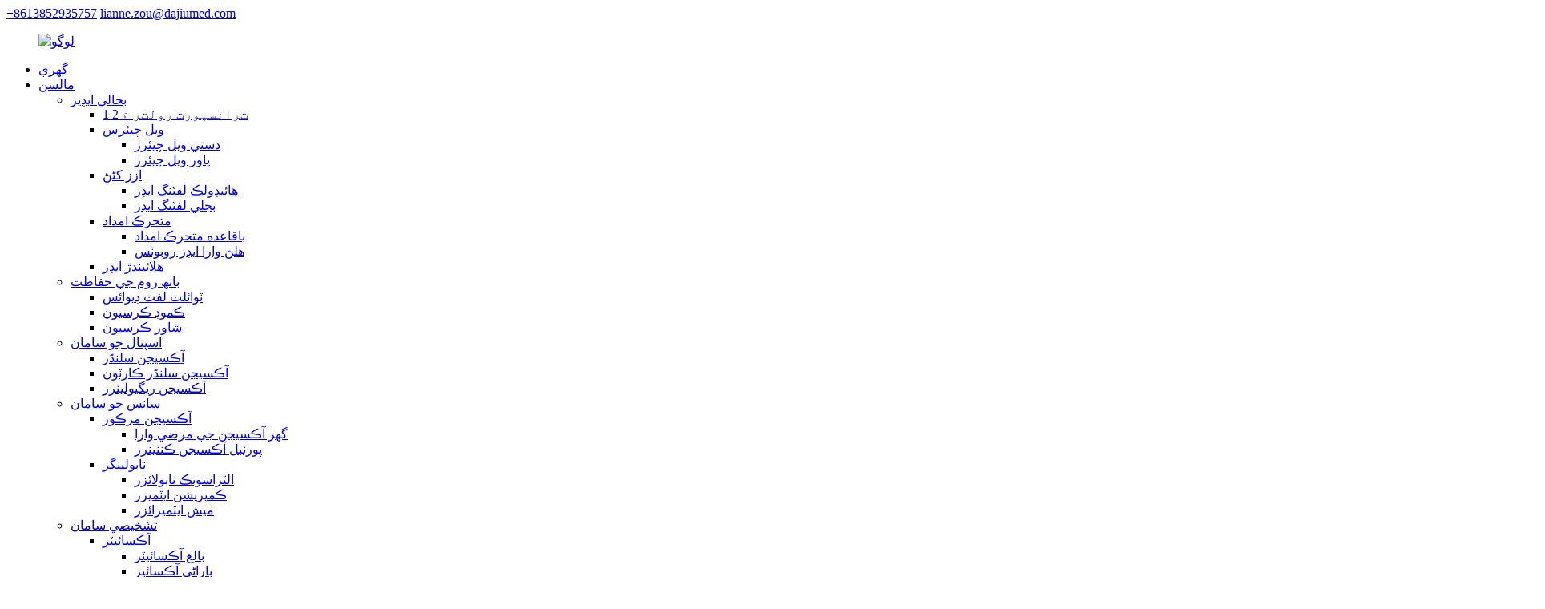

--- FILE ---
content_type: text/html
request_url: http://sd.dajiumedical.com/hospital-equipment/
body_size: 10626
content:
<!DOCTYPE html> <html dir="ltr" lang="sd"> <head> <meta charset="UTF-8"/> <meta http-equiv="Content-Type" content="text/html; charset=UTF-8" /> <!-- Google Tag Manager --> <script>(function(w,d,s,l,i){w[l]=w[l]||[];w[l].push({'gtm.start':
new Date().getTime(),event:'gtm.js'});var f=d.getElementsByTagName(s)[0],
j=d.createElement(s),dl=l!='dataLayer'?'&l='+l:'';j.async=true;j.src=
'https://www.googletagmanager.com/gtm.js?id='+i+dl;f.parentNode.insertBefore(j,f);
})(window,document,'script','dataLayer','GTM-PRWV4H46');</script> <!-- End Google Tag Manager --> <title>اسپتال جو سامان ٺاهيندڙ ۽ سپلائرز چين اسپتال جو سامان فيڪٽري</title> <meta name="viewport" content="width=device-width,initial-scale=1,minimum-scale=1,maximum-scale=1,user-scalable=no"> <link rel="apple-touch-icon-precomposed" href=""> <meta name="format-detection" content="telephone=no"> <meta name="apple-mobile-web-app-capable" content="yes"> <meta name="apple-mobile-web-app-status-bar-style" content="black"> <link href="//cdn.globalso.com/dajiumedical/style/global/style.css" rel="stylesheet" onload="this.onload=null;this.rel='stylesheet'"> <link href="//cdn.globalso.com/dajiumedical/style/public/public.css" rel="stylesheet" onload="this.onload=null;this.rel='stylesheet'">  <link rel="shortcut icon" href="https://cdn.globalso.com/dajiumedical/favicon.png" /> <meta name="description" content="اعلي معيار واري اسپتال جو سامان جو قابل اعتماد چين ٺاهيندڙ ۽ سپلائر ڳوليو. توهان جي سڀني طبي ضرورتن لاء اسان جي پراڊڪٽس جي پراڊڪٽس کي ڏسو. هاڻي دڪان!" /> <meta name="keywords" content="اسپتال جو سامان سپلائرز، اسپتال جو سامان خريد ڪندڙ، اسپتال جو سامان ٺاهيندڙ، اسپتال جي سامان جو سامان" />  <link rel="canonical" href="https://www.dajiumedical.com/hospital-equipment/" />  <link href="//cdn.globalso.com/hide_search.css" rel="stylesheet"/><link href="//www.dajiumedical.com/style/sd.html.css" rel="stylesheet"/><link rel="alternate" hreflang="sd" href="http://sd.dajiumedical.com/" /></head> <body> <!-- Google Tag Manager (noscript) --> <noscript><iframe src="https://www.googletagmanager.com/ns.html?id=GTM-PRWV4H46" height="0" width="0" style="display:none;visibility:hidden"></iframe></noscript> <!-- End Google Tag Manager (noscript) --> <div class="container">     <!-- web_head start -->    <header class="web_head">       <div class="head_top">         <div class="layout flex_row">           <a href="tel:+8613852935757" class="head_phone">+8613852935757</a>           <a href="mailto:lianne.zou@dajiumed.com" class="head_mail">lianne.zou@dajiumed.com</a>         </div>       </div>       <div class="head_layout layout">         <figure class="logo"> <a href="/">			<img src="https://cdn.globalso.com/dajiumedical/logo1.png" alt="لوگو"> 				</a></figure>          <div class="head_flex">           <nav class="nav_wrap">             <ul class="head_nav">                <li><a href="/">گهري</a></li> <li class="current-menu-ancestor current-menu-parent"><a href="/products/">مالسن</a> <ul class="sub-menu"> 	<li><a href="/rehabilitation-aids/">بحالي ايڊيز</a> 	<ul class="sub-menu"> 		<li><a href="/2-in-1-transport-rollator/">1 ٽرانسپورٽ رولٽر ۾ 2</a></li> 		<li><a href="/wheel-chairs/">ويل چيئرس</a> 		<ul class="sub-menu"> 			<li><a href="/manual-wheel-chairs/">دستي ويل چيئرز</a></li> 			<li><a href="/power-wheel-chairs/">پاور ويل چيئرز</a></li> 		</ul> </li> 		<li><a href="/lifting-aids/">ازز کڻڻ</a> 		<ul class="sub-menu"> 			<li><a href="/hydraulic-lifting-aids/">هائيڊولڪ لفٽنگ ايڊز</a></li> 			<li><a href="/electric-lifting-aids/">بجلي لفٽنگ ايڊز</a></li> 		</ul> </li> 		<li><a href="/mobility-aids/">متحرڪ امداد</a> 		<ul class="sub-menu"> 			<li><a href="/regular-mobility-aids/">باقاعده متحرڪ امداد</a></li> 			<li><a href="/walking-aids-robots/">هلڻ وارا ايڊز روبوٽس</a></li> 		</ul> </li> 		<li><a href="/walking-aids/">هلائيندڙ ايڊز</a></li> 	</ul> </li> 	<li><a href="/bathroom-safety/">باتھ روم جي حفاظت</a> 	<ul class="sub-menu"> 		<li><a href="/toilet-lift-device/">ٽوائلٽ لفٽ ڊيوائس</a></li> 		<li><a href="/commode-chairs/">ڪموڊ ڪرسيون</a></li> 		<li><a href="/shower-chairs/">شاور ڪرسيون</a></li> 	</ul> </li> 	<li class="nav-current"><a href="/hospital-equipment/">اسپتال جو سامان</a> 	<ul class="sub-menu"> 		<li><a href="/oxygen-cylinders/">آڪسيجن سلنڈر</a></li> 		<li><a href="/oxygen-cylinder-carts/">آڪسيجن سلنڈر ڪارٽون</a></li> 		<li><a href="/oxygen-regulators/">آڪسيجن ريگيوليٽرز</a></li> 	</ul> </li> 	<li><a href="/respiratory-equipment/">سانس جو سامان</a> 	<ul class="sub-menu"> 		<li><a href="/oxygen-concentrators/">آڪسيجن مرڪوز</a> 		<ul class="sub-menu"> 			<li><a href="/home-oxygen-concentrators/">گهر آڪسيجن جي مرضي وارا</a></li> 			<li><a href="/portable-oxygen-concentrators/">پورٽبل آڪسيجن ڪنٽينرز</a></li> 		</ul> </li> 		<li><a href="/nebulizer/">نابولينگر</a> 		<ul class="sub-menu"> 			<li><a href="/ultrasonic-nebulizer/">الٽراسونڪ نابولائزر</a></li> 			<li><a href="/compression-atomizer/">ڪمپريشن ايٽميزر</a></li> 			<li><a href="/mesh-atomizer/">ميش ايٽميزائزر</a></li> 		</ul> </li> 	</ul> </li> 	<li><a href="/diagnostic-equipment/">تشخيصي سامان</a> 	<ul class="sub-menu"> 		<li><a href="/oximeters/">آڪسائيٽر</a> 		<ul class="sub-menu"> 			<li><a href="/adult-oximeters/">بالغ آڪسائيٽر</a></li> 			<li><a href="/infant-oximeters/">ٻاراڻي آڪسائيز</a></li> 		</ul> </li> 		<li><a href="/digital-blood-pressure-monitors/">ڊجيٽل بلڊ پريشر مانيٽرز</a> 		<ul class="sub-menu"> 			<li><a href="/upper-arm-blood-pressure-monitors/">مٿيون بازو بلڊ پريشر مانيٽرز</a></li> 			<li><a href="/wrist-blood-pressure-monitors/">کلائي بلڊ پريشر مانيٽرز</a></li> 		</ul> </li> 		<li><a href="/stethoscopes/">اسٽيٿواسڪوپس</a> 		<ul class="sub-menu"> 			<li><a href="/single-head-stethoscopes/">اڪيلو سر اسٽيٿوسڪوپس</a></li> 			<li><a href="/dual-head-stethoscopes/">ٻٽي سر اسٽيٿسڪوپس</a></li> 			<li><a href="/multifunctional-stethoscopes/">ملٽي اسٽيٿسڪوسڪوپس</a></li> 		</ul> </li> 		<li><a href="/thermometer/">تھرماميٽر</a> 		<ul class="sub-menu"> 			<li><a href="/electric-thermometer/">بجليء جي تھرماميٽر</a></li> 			<li><a href="/forehead-thermometer/">پيشاني ٿرموٽر</a></li> 		</ul> </li> 	</ul> </li> 	<li><a href="/hospital-furniture/">اسپتال جي فرنيچر</a> 	<ul class="sub-menu"> 		<li><a href="/overbed-tables/">اوورڊ ٿيل ٽيبل</a> 		<ul class="sub-menu"> 			<li><a href="/manual-overbed-table/">دستي ٿلهي ٽيبل</a></li> 			<li><a href="/electrical-overbed-table/">بجليء جي مٿان چڙهيل ٽيبل</a></li> 		</ul> </li> 		<li><a href="/hospital-beds/">اسپتال جا بسترا</a> 		<ul class="sub-menu"> 			<li><a href="/regular-hospital-beds/">باقاعده اسپتال جا بستر</a></li> 			<li><a href="/electrical-hospital-beds/">بجلي واري اسپتال جا بيڊ</a></li> 		</ul> </li> 	</ul> </li> 	<li><a href="/medical-consumables/">طبي استعمال ڪرڻ وارا</a> 	<ul class="sub-menu"> 		<li><a href="/respiratory-consumables/">تنفس جو خرچ</a> 		<ul class="sub-menu"> 			<li><a href="/filters/">فلٽر</a></li> 			<li><a href="/nasal-cannulas/">ناسال ڪينولا</a></li> 		</ul> </li> 		<li><a href="/high-value-medical-consumables/">اعلي قدر جو طبي استعمال ڪندڙ</a> 		<ul class="sub-menu"> 			<li><a href="/barbed-suture/">بارڊ سٽي</a></li> 		</ul> </li> 	</ul> </li> 	<li><a href="/gynecology-exam-bed/">گينولوجيڪل جو امتحان بيڊ</a></li> 	<li><a href="/operation-table/">آپريشن فائاري</a></li> 	<li><a href="/shadowless-lamp/">شيشي واري چراغ</a></li> </ul> </li> <li><a href="/about-us/">اسان جي باري ۾</a> <ul class="sub-menu"> 	<li><a href="/about-us/#com_pro">ڪمپني جو پروفائيل</a></li> 	<li><a href="/about-us/#culture">ڪارپوريٽ ڪلچر</a></li> 	<li><a href="/news/">پروڊڪٽس نيوز</a></li> 	<li><a href="/news_catalog/frequently-asked-questions/">سوال</a></li> </ul> </li> <li><a href="/contact-us/">اسان سان رابطو ڪريو</a></li> <li><a href="/faqs/">سوال</a></li>             </ul>           </nav>            <div id="btn-search" class="btn--search"></div>           <!--change-language-->                <!--theme325-->  <div class="change-language ensemble">             <div class="change-language-title medium-title">               <div class="language-flag language-flag-en"><a title="English" href="https://www.dajiumedical.com/"> <b                     class="country-flag"></b> <span>CN</span> </a> </div>             </div>            <div class="change-language-cont sub-content">         <div class="empty"></div>     </div>           </div>          <!--change-language-->                 </div>       </div>     </header>     <!--// web_head end -->    <!-- sys_sub_head -->    <section class="sys_sub_head">      <section class="path_bar">       <ul class="layout">          <li> <a itemprop="breadcrumb" href="/">گهري</a></li><li> <a itemprop="breadcrumb" href="/products/" title="Products">مالسن</a> </li><li> <a href="#">اسپتال جو سامان</a></li>       </ul>     </section>     <div class="head_bn_item"><img src="https://www.dajiumedical.com/uploads/page_banner.jpg" alt="صفحو_ بينڪون"><h1 class="pagnation_title">اسپتال جو سامان</h1></div>         </section>  <section class="web_main page_main">   <div class="layout">     <aside class="aside">   <section class="aside-wrap">     <section class="side-widget">     <div class="side-tit-bar">         <h2 class="side-tit">قسمون</h2>     </div>     <ul class="side-cate">       <li><a href="/rehabilitation-aids/">بحالي ايڊيز</a> <ul class="sub-menu"> 	<li><a href="/2-in-1-transport-rollator/">1 ٽرانسپورٽ رولٽر ۾ 2</a></li> 	<li><a href="/wheel-chairs/">ويل چيئرس</a> 	<ul class="sub-menu"> 		<li><a href="/manual-wheel-chairs/">دستي ويل چيئرز</a></li> 		<li><a href="/power-wheel-chairs/">پاور ويل چيئرز</a></li> 	</ul> </li> 	<li><a href="/lifting-aids/">ازز کڻڻ</a> 	<ul class="sub-menu"> 		<li><a href="/hydraulic-lifting-aids/">هائيڊولڪ لفٽنگ ايڊز</a></li> 		<li><a href="/electric-lifting-aids/">بجلي لفٽنگ ايڊز</a></li> 	</ul> </li> 	<li><a href="/mobility-aids/">متحرڪ امداد</a> 	<ul class="sub-menu"> 		<li><a href="/regular-mobility-aids/">باقاعده متحرڪ امداد</a></li> 		<li><a href="/walking-aids-robots/">هلڻ وارا ايڊز روبوٽس</a></li> 	</ul> </li> 	<li><a href="/walking-aids/">هلائيندڙ ايڊز</a></li> </ul> </li> <li><a href="/bathroom-safety/">باتھ روم جي حفاظت</a> <ul class="sub-menu"> 	<li><a href="/commode-chairs/">ڪموڊ ڪرسيون</a></li> 	<li><a href="/shower-chairs/">شاور ڪرسيون</a></li> </ul> </li> <li class="nav-current"><a href="/hospital-equipment/">اسپتال جو سامان</a> <ul class="sub-menu"> 	<li><a href="/oxygen-cylinders/">آڪسيجن سلنڈر</a></li> 	<li><a href="/oxygen-cylinder-carts/">آڪسيجن سلنڈر ڪارٽون</a></li> 	<li><a href="/oxygen-regulators/">آڪسيجن ريگيوليٽرز</a></li> </ul> </li> <li><a href="/respiratory-equipment/">سانس جو سامان</a> <ul class="sub-menu"> 	<li><a href="/oxygen-concentrators/">آڪسيجن مرڪوز</a> 	<ul class="sub-menu"> 		<li><a href="/home-oxygen-concentrators/">گهر آڪسيجن جي مرضي وارا</a></li> 		<li><a href="/portable-oxygen-concentrators/">پورٽبل آڪسيجن ڪنٽينرز</a></li> 	</ul> </li> 	<li><a href="/nebulizer/">نابولينگر</a> 	<ul class="sub-menu"> 		<li><a href="/ultrasonic-nebulizer/">الٽراسونڪ نابولائزر</a></li> 		<li><a href="/compression-atomizer/">ڪمپريشن ايٽميزر</a></li> 		<li><a href="/mesh-atomizer/">ميش ايٽميزائزر</a></li> 	</ul> </li> </ul> </li> <li><a href="/diagnostic-equipment/">تشخيصي سامان</a> <ul class="sub-menu"> 	<li><a href="/oximeters/">آڪسائيٽر</a> 	<ul class="sub-menu"> 		<li><a href="/adult-oximeters/">بالغ آڪسائيٽر</a></li> 		<li><a href="/infant-oximeters/">ٻاراڻي آڪسائيز</a></li> 	</ul> </li> 	<li><a href="/digital-blood-pressure-monitors/">ڊجيٽل بلڊ پريشر مانيٽرز</a> 	<ul class="sub-menu"> 		<li><a href="/upper-arm-blood-pressure-monitors/">مٿيون بازو بلڊ پريشر مانيٽرز</a></li> 		<li><a href="/wrist-blood-pressure-monitors/">کلائي بلڊ پريشر مانيٽرز</a></li> 	</ul> </li> 	<li><a href="/stethoscopes/">اسٽيٿواسڪوپس</a> 	<ul class="sub-menu"> 		<li><a href="/single-head-stethoscopes/">اڪيلو سر اسٽيٿوسڪوپس</a></li> 		<li><a href="/dual-head-stethoscopes/">ٻٽي سر اسٽيٿسڪوپس</a></li> 		<li><a href="/multifunctional-stethoscopes/">ملٽي اسٽيٿسڪوسڪوپس</a></li> 	</ul> </li> 	<li><a href="/thermometer/">تھرماميٽر</a> 	<ul class="sub-menu"> 		<li><a href="/electric-thermometer/">بجليء جي تھرماميٽر</a></li> 		<li><a href="/forehead-thermometer/">پيشاني ٿرموٽر</a></li> 	</ul> </li> </ul> </li> <li><a href="/hospital-furniture/">اسپتال جي فرنيچر</a> <ul class="sub-menu"> 	<li><a href="/overbed-tables/">اوورڊ ٿيل ٽيبل</a> 	<ul class="sub-menu"> 		<li><a href="/manual-overbed-table/">دستي ٿلهي ٽيبل</a></li> 		<li><a href="/electrical-overbed-table/">بجليء جي مٿان چڙهيل ٽيبل</a></li> 	</ul> </li> 	<li><a href="/hospital-beds/">اسپتال جا بسترا</a> 	<ul class="sub-menu"> 		<li><a href="/regular-hospital-beds/">باقاعده اسپتال جا بستر</a></li> 		<li><a href="/electrical-hospital-beds/">بجلي واري اسپتال جا بيڊ</a></li> 	</ul> </li> </ul> </li> <li><a href="/medical-consumables/">طبي استعمال ڪرڻ وارا</a> <ul class="sub-menu"> 	<li><a href="/respiratory-consumables/">تنفس جو خرچ</a> 	<ul class="sub-menu"> 		<li><a href="/filters/">فلٽر</a></li> 		<li><a href="/nasal-cannulas/">ناسال ڪينولا</a></li> 	</ul> </li> 	<li><a href="/high-value-medical-consumables/">اعلي قدر جو طبي استعمال ڪندڙ</a> 	<ul class="sub-menu"> 		<li><a href="/barbed-suture/">بارڊ سٽي</a></li> 	</ul> </li> </ul> </li> <li><a href="/gynecology-exam-bed/">گينولوجيڪل جو امتحان بيڊ</a></li> <li><a href="/operation-table/">آپريشن فائاري</a></li> <li><a href="/shadowless-lamp/">شيشي واري چراغ</a></li>     </ul>   </section>   <div class="side-widget"> 	 <div class="side-product-items">               <div class="items_content">                <div class="side_slider">                     <ul class="swiper-wrapper"> 				                   <li class="swiper-slide gm-sep side_product_item">                     <figure > <a href="/c-shaped-base-overbed-table-with-spring-lift-product/" class="item-img"><img src="https://cdn.globalso.com/dajiumedical/overbed-table91-300x300.jpg" alt="چشمي لفٽ سان گڏ سي جي شڪل واري بيس ٽيبل"></a>                       <figcaption>                         <h3 class="item_title"><a href="/c-shaped-base-overbed-table-with-spring-lift-product/">سي جي شڪل واري بيس بيڊ ٽيبل ...</a></h3>                        </figcaption>                     </figure> 					</li> 					                   <li class="swiper-slide gm-sep side_product_item">                     <figure > <a href="/c-shaped-base-patient-dining-table-with-spring-lift-product/" class="item-img"><img src="https://cdn.globalso.com/dajiumedical/overbed-table8-300x300.jpg" alt="چشمي سان گڏ سي-شڪل واري بيس مريض جي ماني کائڻ ..."></a>                       <figcaption>                         <h3 class="item_title"><a href="/c-shaped-base-patient-dining-table-with-spring-lift-product/">سي جي شڪل واري بيس مريض ڊائنائن ...</a></h3>                        </figcaption>                     </figure> 					</li> 					                   <li class="swiper-slide gm-sep side_product_item">                     <figure > <a href="/hospital-overbed-table-with-pneumatic-lift-product/" class="item-img"><img src="https://cdn.globalso.com/dajiumedical/overbed-table41-300x300.jpg" alt="پيئنٽڪ لفٽ سان گڏ اسپتال اوور بيڊ ٽيبل"></a>                       <figcaption>                         <h3 class="item_title"><a href="/hospital-overbed-table-with-pneumatic-lift-product/">اسپتال جي مٿان چڙهيل ٽيبل ...</a></h3>                        </figcaption>                     </figure> 					</li> 					                   <li class="swiper-slide gm-sep side_product_item">                     <figure > <a href="/medical-overbed-table-with-pneumatic-lift-product/" class="item-img"><img src="https://cdn.globalso.com/dajiumedical/overbed-table1-300x300.jpg" alt="پينمٽڪ لفٽ سان گڏ طبي اوور بيڊ ٽيبل"></a>                       <figcaption>                         <h3 class="item_title"><a href="/medical-overbed-table-with-pneumatic-lift-product/">ميڊيڪل اوور بيڊ ٽيبل سان گڏ ...</a></h3>                        </figcaption>                     </figure> 					</li> 					                   <li class="swiper-slide gm-sep side_product_item">                     <figure > <a href="/lightweight-2-in-1-rollator-walker-with-seat-product/" class="item-img"><img src="https://cdn.globalso.com/dajiumedical/Walker-rollator-1-300x300.jpg" alt="هلڪو وزن 2 ۾ 1 رولٽر واکر ۾ سيٽ سان"></a>                       <figcaption>                         <h3 class="item_title"><a href="/lightweight-2-in-1-rollator-walker-with-seat-product/">1 رولٽر ۾ هلڪو وزن 2 ...</a></h3>                        </figcaption>                     </figure> 					</li> 					                </ul> 				 </div>                 <div class="btn-prev"></div>                 <div class="btn-next"></div>               </div>             </div>    </div>           </section> </aside>    <section class="main">       <div class="product-list">   <ul class="product_list_items">    <li class="product_list_item">             <figure>               <span class="item_img"><img src="https://cdn.globalso.com/dajiumedical/KR5607.jpg" alt="ايلومينيم آڪسيجن سلنڈر ڪارٽ ڪارٽ ڪرر 8607"><a href="/aluminum-oxygen-cylinder-cart-kr5607-product/" title="Aluminum Oxygen Cylinder Cart KR5607"></a> </span>               <figcaption> 			  <div class="item_information">                      <h3 class="item_title"><a href="/aluminum-oxygen-cylinder-cart-kr5607-product/" title="Aluminum Oxygen Cylinder Cart KR5607">ايلومينيم آڪسيجن سلنڈر ڪارٽ ڪارٽ ڪرر 8607</a></h3>                 <div class="item_info"><p align="justify">آڪسيجن سلنڈر ڪارٽ ڊزائين آکسيجن سلنرز کي ٽرانسپورٽز کي ٽرانسپورٽز فراهم ڪرڻ لاء بهترين سهولت فراهم ڪرڻ لاء ڊزائين ڪيو ويو آهي. اسان جو ڪارٽ فلو فلوٽ فلو کي بهتر ڪرڻ ۽ مريض جي حفاظت کي يقيني بڻائڻ لاء هڪ بهترين سيڙپڪاري آهي. ڪارڪنن جي حفاظت کي يقيني بڻائڻ لاء، هي ڪارٽ جي سهولتن جو مثالي حل آهي. اسان جو ڪار پيسا جي قيمت تي هڪ قابل اعتماد ۽ فنڪشنل حل فراهم ڪرڻ، هڪ قابل اعتماد ۽ فنڪشنل حل فراهم ڪري ٿو.</p> </div>                 </div>                 <div class="product_btns">                   <a href="javascript:" class="priduct_btn_inquiry add_email12">انڪوائري</a><a href="/aluminum-oxygen-cylinder-cart-kr5607-product/" class="priduct_btn_detail">تفصيل</a>                 </div>               </figcaption>             </figure>           </li>    <li class="product_list_item">             <figure>               <span class="item_img"><img src="https://cdn.globalso.com/dajiumedical/KR5605.jpg" alt="ڊيلڪس آئرس آڪسيجن سلنڈر رولنگ ڪارٽ ڪارڊ KR5605"><a href="/deluxe-iron-oxygen-cylinder-rolling-cart-kr5605-product/" title="Deluxe Iron Oxygen Cylinder Rolling Cart KR5605"></a> </span>               <figcaption> 			  <div class="item_information">                      <h3 class="item_title"><a href="/deluxe-iron-oxygen-cylinder-rolling-cart-kr5605-product/" title="Deluxe Iron Oxygen Cylinder Rolling Cart KR5605">ڊيلڪس آئرس آڪسيجن سلنڈر رولنگ ڪارٽ ڪارڊ KR5605</a></h3>                 <div class="item_info"><p align="justify">اسان جي آڪسيجن سلنڈر ڪار هڪ قابل اعتماد اوزار آهي اسپتالن لاء هڪ قابل اطمينان وارو اوزار هڪ قابل اطمينان وارو اوزار آهي، ورثي سلنڈر ٽرانسپورٽ جو محفوظ، ۽ محفوظ حل حل ڪرڻ لاء ۽ محفوظ حل حل ڪرڻ وارو اوزار آهي. ان جي مستحڪم ڊزائن، آسان استحڪام جي خاصيتن، آسان اسٽوريج، آسان اسٽوريج، سهولت فراهم ڪندڙن لاء مثالي انتخاب آهي.</p> </div>                 </div>                 <div class="product_btns">                   <a href="javascript:" class="priduct_btn_inquiry add_email12">انڪوائري</a><a href="/deluxe-iron-oxygen-cylinder-rolling-cart-kr5605-product/" class="priduct_btn_detail">تفصيل</a>                 </div>               </figcaption>             </figure>           </li>          </ul>          <div class="page_bar">         <div class="pages"></div>       </div>       </div>            </section>   </div> </section>  <!-- web_footer start -->  <footer class="web_footer">       <div class="layout">         <div class="foor_service flex_row">            <div class="foot_item foot_company wow fadeInLeftA" data-wow-delay=".3s" data-wow-duration=".8s">             <div class="foot_logo"><a href="/">			<img src="https://cdn.globalso.com/dajiumedical/foot_logo.png" alt="پير_ولوگو"> 				</a> 	</div>              <ul class="flex_row foot_line">               	<li><a href="/faqs/">سوال</a></li> <li><a href="/about-us/">اسان جي باري ۾</a></li> <li><a href="/contact-us/">اسان سان رابطو ڪريو</a></li>                 </ul>              <ul class="foot_sns flex_row">               		<li><a target="_blank" href=""><img src="https://cdn.globalso.com/dajiumedical/fb1.png" alt="ايف بي"></a></li> 			<li><a target="_blank" href="https://www.instagram.com/dajiumed/"><img src="https://cdn.globalso.com/dajiumedical/instagram1.png" alt="سفڪام"></a></li> 			<li><a target="_blank" href="https://www.linkedin.com/in/lianne-zou-7979101a5/"><img src="https://cdn.globalso.com/dajiumedical/linkedin2.png" alt="ڳنيل"></a></li> 			<li><a target="_blank" href=""><img src="https://cdn.globalso.com/dajiumedical/X.png" alt="ايڪس"></a></li> 			<li><a target="_blank" href=""><img src="https://cdn.globalso.com/dajiumedical/line2.png" alt="لڪير"></a></li> 			<li><a target="_blank" href="https://www.youtube.com/@medDajiu"><img src="https://cdn.globalso.com/dajiumedical/youtube2.png" alt="يا ڪتاب"></a></li> 	            </ul>           </div>            <div class="foot_item foot_pro wow fadeInLeftA" data-wow-delay=".4s" data-wow-duration=".8s">             <h2 class="fot_tit">مالسن</h2>             <ul class="foot_list">               <li class=""><a href="/about-us/">اسان جي باري ۾</a></li><li class=""><a href="/contact-us/">اسان سان رابطو ڪريو</a></li><li class=""><a href="/faqs/">سوال</a></li>             </ul>           </div>            <div class="foot_item foot_pro2 wow fadeInLeftA" data-wow-delay=".5s" data-wow-duration=".8s">             <h2 class="fot_tit">اسان جي باري ۾</h2>             <ul class="foot_list">              <li><a href="/about-us/#com_pro">ڪمپني جو پروفائيل</a></li> <li><a href="/about-us/#culture">ڪارپوريٽ ڪلچر</a></li>             </ul>           </div>             <div class="foot_item foot_contact wow fadeInLeftA" data-wow-delay=".6s" data-wow-duration=".8s">             <h2 class="fot_tit">اسان سان رابطو ڪريو</h2>             <ul class="foot_list">               <li>پتو: نمبر 999، Yinanxing روڊ، ڊينگ اقتصادي ترقياتي زون، جينسووا صوبي</li>               <li><a href="tel:+8613852935757" target="_blank">ٽيلي: +8613852935757</a></li>               <li> <a href="mailto:lianne.zou@dajiumed.com" class="email_link" target="_blank"><span class="email_link_sp">اي ميل:</span>lianne.zou@dajiumed.com</a></li>               <li><a href="https://api.whatsapp.com/send?phone=8613852935757" target="_blank">WhatsApp: +86 13852935757</a></li>             </ul>           </div>            </div>       </div>       <div class="copy">© ڪاپي رائيٽ 2010-2025: سڀ حق محفوظ آهن.<script type="text/javascript" src="//www.globalso.site/livechat.js"></script>    <ul class="footer_site">               <li><a href="/sitemap.xml">سائيٽ ملندي</a></li>       <li>	<a href="https://m.dajiumedical.com/">ايم پي موبائل</a></li>           <li><a href='/compressor-nebulizer-machine/' title='compressor nebulizer machine'>ڪمپريسر نبرولائزر مشين</a>,  <a href='/compressor-nebulizer-system/' title='compressor nebulizer system'>ڪمپريسر نبرولائزر جو نظام</a>,  <a href='/compressor-nebulizer/' title='compressor nebulizer'>ڪمپريسر نبولائزر</a>,  <a href='/compressor-nebulizers/' title='compressor nebulizers'>ڪمپريسر نابولائزر</a>,  <a href='/nebulizer-with-compressor/' title='nebulizer with compressor'>ڪولولائزر ڪمپريسر سان</a>,  <a href='/nebulizer-and-compressor/' title='nebulizer and compressor'>نابولائيزر ۽ ڪمپريسر</a>, </li>     </ul>   </div>          </footer>     <!--// web_footer end -->    </div>    <!--// container end --> <aside class="scrollsidebar" id="scrollsidebar">   <div class="side_content">     <div class="side_list">       <header class="hd"><img src="//cdn.globalso.com/title_pic.png" alt="آن لائن انڪوائري"/></header>       <div class="cont">         <li><a class="email" href="mailto:" >اي ميل اي</a></li>         <li><a class="whatsapp" href="https://api.whatsapp.com/send?phone=8613852935757" target="_blank">+86 13852935757</a></li>                                       </div>             <div class="t-code"> <img width="120px" src="https://cdn.globalso.com/dajiumedical/Instagram.png" alt="سفڪام"><br/>         <center>سفڪام</center>       </div>                   <div class="side_title"><a  class="close_btn"><span>x</span></a></div>     </div>   </div>   <div class="show_btn"></div> </aside> <div class="inquiry-pop-bd">   <div class="inquiry-pop"> <i class="ico-close-pop" onclick="hideMsgPop();"></i>     <script type="text/javascript" src="//www.globalso.site/form.js"></script>   </div> </div> <div class="web-search"> <b id="btn-search-close" class="btn--search-close"></b>   <div style=" width:100%">     <div class="head-search">      <form action="/search.php" method="get">         <input class="search-ipt" name="s" placeholder="Start Typing..." /> 		    <input type="hidden" name="cat" value="490"/>         <input class="search-btn" type="submit" value="" />                </form>     </div>   </div> </div>  <script type="text/javascript" src="//cdn.globalso.com/dajiumedical/style/global/js/jquery.min.js"></script>  <script type="text/javascript" src="//cdn.globalso.com/dajiumedical/style/global/js/common.js"></script> <script type="text/javascript" src="//cdn.globalso.com/dajiumedical/style/public/public.js"></script>  <!--[if lt IE 9]> <script src="//cdn.globalso.com/dajiumedical/style/global/js/html5.js"></script> <![endif]--> <script type="text/javascript">

if(typeof jQuery == 'undefined' || typeof jQuery.fn.on == 'undefined') {
	document.write('<script src="https://www.dajiumedical.com/wp-content/plugins/bb-plugin/js/jquery.js"><\/script>');
	document.write('<script src="https://www.dajiumedical.com/wp-content/plugins/bb-plugin/js/jquery.migrate.min.js"><\/script>');
}

</script><ul class="prisna-wp-translate-seo" id="prisna-translator-seo"><li class="language-flag language-flag-en"><a href="https://www.dajiumedical.com/hospital-equipment/" title="English" target="_blank"><b class="country-flag"></b><span>English</span></a></li><li class="language-flag language-flag-fr"><a href="http://fr.dajiumedical.com/hospital-equipment/" title="French" target="_blank"><b class="country-flag"></b><span>French</span></a></li><li class="language-flag language-flag-de"><a href="http://de.dajiumedical.com/hospital-equipment/" title="German" target="_blank"><b class="country-flag"></b><span>German</span></a></li><li class="language-flag language-flag-pt"><a href="http://pt.dajiumedical.com/hospital-equipment/" title="Portuguese" target="_blank"><b class="country-flag"></b><span>Portuguese</span></a></li><li class="language-flag language-flag-es"><a href="http://es.dajiumedical.com/hospital-equipment/" title="Spanish" target="_blank"><b class="country-flag"></b><span>Spanish</span></a></li><li class="language-flag language-flag-ru"><a href="http://ru.dajiumedical.com/hospital-equipment/" title="Russian" target="_blank"><b class="country-flag"></b><span>Russian</span></a></li><li class="language-flag language-flag-ja"><a href="http://ja.dajiumedical.com/hospital-equipment/" title="Japanese" target="_blank"><b class="country-flag"></b><span>Japanese</span></a></li><li class="language-flag language-flag-ko"><a href="http://ko.dajiumedical.com/hospital-equipment/" title="Korean" target="_blank"><b class="country-flag"></b><span>Korean</span></a></li><li class="language-flag language-flag-ar"><a href="http://ar.dajiumedical.com/hospital-equipment/" title="Arabic" target="_blank"><b class="country-flag"></b><span>Arabic</span></a></li><li class="language-flag language-flag-ga"><a href="http://ga.dajiumedical.com/hospital-equipment/" title="Irish" target="_blank"><b class="country-flag"></b><span>Irish</span></a></li><li class="language-flag language-flag-el"><a href="http://el.dajiumedical.com/hospital-equipment/" title="Greek" target="_blank"><b class="country-flag"></b><span>Greek</span></a></li><li class="language-flag language-flag-tr"><a href="http://tr.dajiumedical.com/hospital-equipment/" title="Turkish" target="_blank"><b class="country-flag"></b><span>Turkish</span></a></li><li class="language-flag language-flag-it"><a href="http://it.dajiumedical.com/hospital-equipment/" title="Italian" target="_blank"><b class="country-flag"></b><span>Italian</span></a></li><li class="language-flag language-flag-da"><a href="http://da.dajiumedical.com/hospital-equipment/" title="Danish" target="_blank"><b class="country-flag"></b><span>Danish</span></a></li><li class="language-flag language-flag-ro"><a href="http://ro.dajiumedical.com/hospital-equipment/" title="Romanian" target="_blank"><b class="country-flag"></b><span>Romanian</span></a></li><li class="language-flag language-flag-id"><a href="http://id.dajiumedical.com/hospital-equipment/" title="Indonesian" target="_blank"><b class="country-flag"></b><span>Indonesian</span></a></li><li class="language-flag language-flag-cs"><a href="http://cs.dajiumedical.com/hospital-equipment/" title="Czech" target="_blank"><b class="country-flag"></b><span>Czech</span></a></li><li class="language-flag language-flag-af"><a href="http://af.dajiumedical.com/hospital-equipment/" title="Afrikaans" target="_blank"><b class="country-flag"></b><span>Afrikaans</span></a></li><li class="language-flag language-flag-sv"><a href="http://sv.dajiumedical.com/hospital-equipment/" title="Swedish" target="_blank"><b class="country-flag"></b><span>Swedish</span></a></li><li class="language-flag language-flag-pl"><a href="http://pl.dajiumedical.com/hospital-equipment/" title="Polish" target="_blank"><b class="country-flag"></b><span>Polish</span></a></li><li class="language-flag language-flag-eu"><a href="http://eu.dajiumedical.com/hospital-equipment/" title="Basque" target="_blank"><b class="country-flag"></b><span>Basque</span></a></li><li class="language-flag language-flag-ca"><a href="http://ca.dajiumedical.com/hospital-equipment/" title="Catalan" target="_blank"><b class="country-flag"></b><span>Catalan</span></a></li><li class="language-flag language-flag-eo"><a href="http://eo.dajiumedical.com/hospital-equipment/" title="Esperanto" target="_blank"><b class="country-flag"></b><span>Esperanto</span></a></li><li class="language-flag language-flag-hi"><a href="http://hi.dajiumedical.com/hospital-equipment/" title="Hindi" target="_blank"><b class="country-flag"></b><span>Hindi</span></a></li><li class="language-flag language-flag-lo"><a href="http://lo.dajiumedical.com/hospital-equipment/" title="Lao" target="_blank"><b class="country-flag"></b><span>Lao</span></a></li><li class="language-flag language-flag-sq"><a href="http://sq.dajiumedical.com/hospital-equipment/" title="Albanian" target="_blank"><b class="country-flag"></b><span>Albanian</span></a></li><li class="language-flag language-flag-am"><a href="http://am.dajiumedical.com/hospital-equipment/" title="Amharic" target="_blank"><b class="country-flag"></b><span>Amharic</span></a></li><li class="language-flag language-flag-hy"><a href="http://hy.dajiumedical.com/hospital-equipment/" title="Armenian" target="_blank"><b class="country-flag"></b><span>Armenian</span></a></li><li class="language-flag language-flag-az"><a href="http://az.dajiumedical.com/hospital-equipment/" title="Azerbaijani" target="_blank"><b class="country-flag"></b><span>Azerbaijani</span></a></li><li class="language-flag language-flag-be"><a href="http://be.dajiumedical.com/hospital-equipment/" title="Belarusian" target="_blank"><b class="country-flag"></b><span>Belarusian</span></a></li><li class="language-flag language-flag-bn"><a href="http://bn.dajiumedical.com/hospital-equipment/" title="Bengali" target="_blank"><b class="country-flag"></b><span>Bengali</span></a></li><li class="language-flag language-flag-bs"><a href="http://bs.dajiumedical.com/hospital-equipment/" title="Bosnian" target="_blank"><b class="country-flag"></b><span>Bosnian</span></a></li><li class="language-flag language-flag-bg"><a href="http://bg.dajiumedical.com/hospital-equipment/" title="Bulgarian" target="_blank"><b class="country-flag"></b><span>Bulgarian</span></a></li><li class="language-flag language-flag-ceb"><a href="http://ceb.dajiumedical.com/hospital-equipment/" title="Cebuano" target="_blank"><b class="country-flag"></b><span>Cebuano</span></a></li><li class="language-flag language-flag-ny"><a href="http://ny.dajiumedical.com/hospital-equipment/" title="Chichewa" target="_blank"><b class="country-flag"></b><span>Chichewa</span></a></li><li class="language-flag language-flag-co"><a href="http://co.dajiumedical.com/hospital-equipment/" title="Corsican" target="_blank"><b class="country-flag"></b><span>Corsican</span></a></li><li class="language-flag language-flag-hr"><a href="http://hr.dajiumedical.com/hospital-equipment/" title="Croatian" target="_blank"><b class="country-flag"></b><span>Croatian</span></a></li><li class="language-flag language-flag-nl"><a href="http://nl.dajiumedical.com/hospital-equipment/" title="Dutch" target="_blank"><b class="country-flag"></b><span>Dutch</span></a></li><li class="language-flag language-flag-et"><a href="http://et.dajiumedical.com/hospital-equipment/" title="Estonian" target="_blank"><b class="country-flag"></b><span>Estonian</span></a></li><li class="language-flag language-flag-tl"><a href="http://tl.dajiumedical.com/hospital-equipment/" title="Filipino" target="_blank"><b class="country-flag"></b><span>Filipino</span></a></li><li class="language-flag language-flag-fi"><a href="http://fi.dajiumedical.com/hospital-equipment/" title="Finnish" target="_blank"><b class="country-flag"></b><span>Finnish</span></a></li><li class="language-flag language-flag-fy"><a href="http://fy.dajiumedical.com/hospital-equipment/" title="Frisian" target="_blank"><b class="country-flag"></b><span>Frisian</span></a></li><li class="language-flag language-flag-gl"><a href="http://gl.dajiumedical.com/hospital-equipment/" title="Galician" target="_blank"><b class="country-flag"></b><span>Galician</span></a></li><li class="language-flag language-flag-ka"><a href="http://ka.dajiumedical.com/hospital-equipment/" title="Georgian" target="_blank"><b class="country-flag"></b><span>Georgian</span></a></li><li class="language-flag language-flag-gu"><a href="http://gu.dajiumedical.com/hospital-equipment/" title="Gujarati" target="_blank"><b class="country-flag"></b><span>Gujarati</span></a></li><li class="language-flag language-flag-ht"><a href="http://ht.dajiumedical.com/hospital-equipment/" title="Haitian" target="_blank"><b class="country-flag"></b><span>Haitian</span></a></li><li class="language-flag language-flag-ha"><a href="http://ha.dajiumedical.com/hospital-equipment/" title="Hausa" target="_blank"><b class="country-flag"></b><span>Hausa</span></a></li><li class="language-flag language-flag-haw"><a href="http://haw.dajiumedical.com/hospital-equipment/" title="Hawaiian" target="_blank"><b class="country-flag"></b><span>Hawaiian</span></a></li><li class="language-flag language-flag-iw"><a href="http://iw.dajiumedical.com/hospital-equipment/" title="Hebrew" target="_blank"><b class="country-flag"></b><span>Hebrew</span></a></li><li class="language-flag language-flag-hmn"><a href="http://hmn.dajiumedical.com/hospital-equipment/" title="Hmong" target="_blank"><b class="country-flag"></b><span>Hmong</span></a></li><li class="language-flag language-flag-hu"><a href="http://hu.dajiumedical.com/hospital-equipment/" title="Hungarian" target="_blank"><b class="country-flag"></b><span>Hungarian</span></a></li><li class="language-flag language-flag-is"><a href="http://is.dajiumedical.com/hospital-equipment/" title="Icelandic" target="_blank"><b class="country-flag"></b><span>Icelandic</span></a></li><li class="language-flag language-flag-ig"><a href="http://ig.dajiumedical.com/hospital-equipment/" title="Igbo" target="_blank"><b class="country-flag"></b><span>Igbo</span></a></li><li class="language-flag language-flag-jw"><a href="http://jw.dajiumedical.com/hospital-equipment/" title="Javanese" target="_blank"><b class="country-flag"></b><span>Javanese</span></a></li><li class="language-flag language-flag-kn"><a href="http://kn.dajiumedical.com/hospital-equipment/" title="Kannada" target="_blank"><b class="country-flag"></b><span>Kannada</span></a></li><li class="language-flag language-flag-kk"><a href="http://kk.dajiumedical.com/hospital-equipment/" title="Kazakh" target="_blank"><b class="country-flag"></b><span>Kazakh</span></a></li><li class="language-flag language-flag-km"><a href="http://km.dajiumedical.com/hospital-equipment/" title="Khmer" target="_blank"><b class="country-flag"></b><span>Khmer</span></a></li><li class="language-flag language-flag-ku"><a href="http://ku.dajiumedical.com/hospital-equipment/" title="Kurdish" target="_blank"><b class="country-flag"></b><span>Kurdish</span></a></li><li class="language-flag language-flag-ky"><a href="http://ky.dajiumedical.com/hospital-equipment/" title="Kyrgyz" target="_blank"><b class="country-flag"></b><span>Kyrgyz</span></a></li><li class="language-flag language-flag-la"><a href="http://la.dajiumedical.com/hospital-equipment/" title="Latin" target="_blank"><b class="country-flag"></b><span>Latin</span></a></li><li class="language-flag language-flag-lv"><a href="http://lv.dajiumedical.com/hospital-equipment/" title="Latvian" target="_blank"><b class="country-flag"></b><span>Latvian</span></a></li><li class="language-flag language-flag-lt"><a href="http://lt.dajiumedical.com/hospital-equipment/" title="Lithuanian" target="_blank"><b class="country-flag"></b><span>Lithuanian</span></a></li><li class="language-flag language-flag-lb"><a href="http://lb.dajiumedical.com/hospital-equipment/" title="Luxembou.." target="_blank"><b class="country-flag"></b><span>Luxembou..</span></a></li><li class="language-flag language-flag-mk"><a href="http://mk.dajiumedical.com/hospital-equipment/" title="Macedonian" target="_blank"><b class="country-flag"></b><span>Macedonian</span></a></li><li class="language-flag language-flag-mg"><a href="http://mg.dajiumedical.com/hospital-equipment/" title="Malagasy" target="_blank"><b class="country-flag"></b><span>Malagasy</span></a></li><li class="language-flag language-flag-ms"><a href="http://ms.dajiumedical.com/hospital-equipment/" title="Malay" target="_blank"><b class="country-flag"></b><span>Malay</span></a></li><li class="language-flag language-flag-ml"><a href="http://ml.dajiumedical.com/hospital-equipment/" title="Malayalam" target="_blank"><b class="country-flag"></b><span>Malayalam</span></a></li><li class="language-flag language-flag-mt"><a href="http://mt.dajiumedical.com/hospital-equipment/" title="Maltese" target="_blank"><b class="country-flag"></b><span>Maltese</span></a></li><li class="language-flag language-flag-mi"><a href="http://mi.dajiumedical.com/hospital-equipment/" title="Maori" target="_blank"><b class="country-flag"></b><span>Maori</span></a></li><li class="language-flag language-flag-mr"><a href="http://mr.dajiumedical.com/hospital-equipment/" title="Marathi" target="_blank"><b class="country-flag"></b><span>Marathi</span></a></li><li class="language-flag language-flag-mn"><a href="http://mn.dajiumedical.com/hospital-equipment/" title="Mongolian" target="_blank"><b class="country-flag"></b><span>Mongolian</span></a></li><li class="language-flag language-flag-my"><a href="http://my.dajiumedical.com/hospital-equipment/" title="Burmese" target="_blank"><b class="country-flag"></b><span>Burmese</span></a></li><li class="language-flag language-flag-ne"><a href="http://ne.dajiumedical.com/hospital-equipment/" title="Nepali" target="_blank"><b class="country-flag"></b><span>Nepali</span></a></li><li class="language-flag language-flag-no"><a href="http://no.dajiumedical.com/hospital-equipment/" title="Norwegian" target="_blank"><b class="country-flag"></b><span>Norwegian</span></a></li><li class="language-flag language-flag-ps"><a href="http://ps.dajiumedical.com/hospital-equipment/" title="Pashto" target="_blank"><b class="country-flag"></b><span>Pashto</span></a></li><li class="language-flag language-flag-fa"><a href="http://fa.dajiumedical.com/hospital-equipment/" title="Persian" target="_blank"><b class="country-flag"></b><span>Persian</span></a></li><li class="language-flag language-flag-pa"><a href="http://pa.dajiumedical.com/hospital-equipment/" title="Punjabi" target="_blank"><b class="country-flag"></b><span>Punjabi</span></a></li><li class="language-flag language-flag-sr"><a href="http://sr.dajiumedical.com/hospital-equipment/" title="Serbian" target="_blank"><b class="country-flag"></b><span>Serbian</span></a></li><li class="language-flag language-flag-st"><a href="http://st.dajiumedical.com/hospital-equipment/" title="Sesotho" target="_blank"><b class="country-flag"></b><span>Sesotho</span></a></li><li class="language-flag language-flag-si"><a href="http://si.dajiumedical.com/hospital-equipment/" title="Sinhala" target="_blank"><b class="country-flag"></b><span>Sinhala</span></a></li><li class="language-flag language-flag-sk"><a href="http://sk.dajiumedical.com/hospital-equipment/" title="Slovak" target="_blank"><b class="country-flag"></b><span>Slovak</span></a></li><li class="language-flag language-flag-sl"><a href="http://sl.dajiumedical.com/hospital-equipment/" title="Slovenian" target="_blank"><b class="country-flag"></b><span>Slovenian</span></a></li><li class="language-flag language-flag-so"><a href="http://so.dajiumedical.com/hospital-equipment/" title="Somali" target="_blank"><b class="country-flag"></b><span>Somali</span></a></li><li class="language-flag language-flag-sm"><a href="http://sm.dajiumedical.com/hospital-equipment/" title="Samoan" target="_blank"><b class="country-flag"></b><span>Samoan</span></a></li><li class="language-flag language-flag-gd"><a href="http://gd.dajiumedical.com/hospital-equipment/" title="Scots Gaelic" target="_blank"><b class="country-flag"></b><span>Scots Gaelic</span></a></li><li class="language-flag language-flag-sn"><a href="http://sn.dajiumedical.com/hospital-equipment/" title="Shona" target="_blank"><b class="country-flag"></b><span>Shona</span></a></li><li class="language-flag language-flag-sd"><a href="http://sd.dajiumedical.com/hospital-equipment/" title="Sindhi" target="_blank"><b class="country-flag"></b><span>Sindhi</span></a></li><li class="language-flag language-flag-su"><a href="http://su.dajiumedical.com/hospital-equipment/" title="Sundanese" target="_blank"><b class="country-flag"></b><span>Sundanese</span></a></li><li class="language-flag language-flag-sw"><a href="http://sw.dajiumedical.com/hospital-equipment/" title="Swahili" target="_blank"><b class="country-flag"></b><span>Swahili</span></a></li><li class="language-flag language-flag-tg"><a href="http://tg.dajiumedical.com/hospital-equipment/" title="Tajik" target="_blank"><b class="country-flag"></b><span>Tajik</span></a></li><li class="language-flag language-flag-ta"><a href="http://ta.dajiumedical.com/hospital-equipment/" title="Tamil" target="_blank"><b class="country-flag"></b><span>Tamil</span></a></li><li class="language-flag language-flag-te"><a href="http://te.dajiumedical.com/hospital-equipment/" title="Telugu" target="_blank"><b class="country-flag"></b><span>Telugu</span></a></li><li class="language-flag language-flag-th"><a href="http://th.dajiumedical.com/hospital-equipment/" title="Thai" target="_blank"><b class="country-flag"></b><span>Thai</span></a></li><li class="language-flag language-flag-uk"><a href="http://uk.dajiumedical.com/hospital-equipment/" title="Ukrainian" target="_blank"><b class="country-flag"></b><span>Ukrainian</span></a></li><li class="language-flag language-flag-ur"><a href="http://ur.dajiumedical.com/hospital-equipment/" title="Urdu" target="_blank"><b class="country-flag"></b><span>Urdu</span></a></li><li class="language-flag language-flag-uz"><a href="http://uz.dajiumedical.com/hospital-equipment/" title="Uzbek" target="_blank"><b class="country-flag"></b><span>Uzbek</span></a></li><li class="language-flag language-flag-vi"><a href="http://vi.dajiumedical.com/hospital-equipment/" title="Vietnamese" target="_blank"><b class="country-flag"></b><span>Vietnamese</span></a></li><li class="language-flag language-flag-cy"><a href="http://cy.dajiumedical.com/hospital-equipment/" title="Welsh" target="_blank"><b class="country-flag"></b><span>Welsh</span></a></li><li class="language-flag language-flag-xh"><a href="http://xh.dajiumedical.com/hospital-equipment/" title="Xhosa" target="_blank"><b class="country-flag"></b><span>Xhosa</span></a></li><li class="language-flag language-flag-yi"><a href="http://yi.dajiumedical.com/hospital-equipment/" title="Yiddish" target="_blank"><b class="country-flag"></b><span>Yiddish</span></a></li><li class="language-flag language-flag-yo"><a href="http://yo.dajiumedical.com/hospital-equipment/" title="Yoruba" target="_blank"><b class="country-flag"></b><span>Yoruba</span></a></li><li class="language-flag language-flag-zu"><a href="http://zu.dajiumedical.com/hospital-equipment/" title="Zulu" target="_blank"><b class="country-flag"></b><span>Zulu</span></a></li><li class="language-flag language-flag-rw"><a href="http://rw.dajiumedical.com/hospital-equipment/" title="Kinyarwanda" target="_blank"><b class="country-flag"></b><span>Kinyarwanda</span></a></li><li class="language-flag language-flag-tt"><a href="http://tt.dajiumedical.com/hospital-equipment/" title="Tatar" target="_blank"><b class="country-flag"></b><span>Tatar</span></a></li><li class="language-flag language-flag-or"><a href="http://or.dajiumedical.com/hospital-equipment/" title="Oriya" target="_blank"><b class="country-flag"></b><span>Oriya</span></a></li><li class="language-flag language-flag-tk"><a href="http://tk.dajiumedical.com/hospital-equipment/" title="Turkmen" target="_blank"><b class="country-flag"></b><span>Turkmen</span></a></li><li class="language-flag language-flag-ug"><a href="http://ug.dajiumedical.com/hospital-equipment/" title="Uyghur" target="_blank"><b class="country-flag"></b><span>Uyghur</span></a></li></ul><link rel='stylesheet' id='fl-builder-layout-1788-css'  href='https://www.dajiumedical.com/uploads/bb-plugin/cache/1788-layout.css?ver=7ce2e7c5267305358cbe521351d7a654' type='text/css' media='all' /> <link rel='stylesheet' id='fl-builder-layout-1785-css'  href='https://www.dajiumedical.com/uploads/bb-plugin/cache/1785-layout-partial.css?ver=06de5096d0a4fa0a6bdfd1aa3ac59019' type='text/css' media='all' />   <script type='text/javascript' src='https://www.dajiumedical.com/uploads/bb-plugin/cache/1788-layout.js?ver=7ce2e7c5267305358cbe521351d7a654'></script>  <script>
function getCookie(name) {
    var arg = name + "=";
    var alen = arg.length;
    var clen = document.cookie.length;
    var i = 0;
    while (i < clen) {
        var j = i + alen;
        if (document.cookie.substring(i, j) == arg) return getCookieVal(j);
        i = document.cookie.indexOf(" ", i) + 1;
        if (i == 0) break;
    }
    return null;
}
function setCookie(name, value) {
    var expDate = new Date();
    var argv = setCookie.arguments;
    var argc = setCookie.arguments.length;
    var expires = (argc > 2) ? argv[2] : null;
    var path = (argc > 3) ? argv[3] : null;
    var domain = (argc > 4) ? argv[4] : null;
    var secure = (argc > 5) ? argv[5] : false;
    if (expires != null) {
        expDate.setTime(expDate.getTime() + expires);
    }
    document.cookie = name + "=" + escape(value) + ((expires == null) ? "": ("; expires=" + expDate.toUTCString())) + ((path == null) ? "": ("; path=" + path)) + ((domain == null) ? "": ("; domain=" + domain)) + ((secure == true) ? "; secure": "");
}
function getCookieVal(offset) {
    var endstr = document.cookie.indexOf(";", offset);
    if (endstr == -1) endstr = document.cookie.length;
    return unescape(document.cookie.substring(offset, endstr));
}
 
var firstshow = 0;
var cfstatshowcookie = getCookie('easyiit_stats');
if (cfstatshowcookie != 1) {
    a = new Date();
    h = a.getHours();
    m = a.getMinutes();
    s = a.getSeconds();
    sparetime = 1000 * 60 * 60 * 24 * 1 - (h * 3600 + m * 60 + s) * 1000 - 1;
    setCookie('easyiit_stats', 1, sparetime, '/');
    firstshow = 1;
}
if (!navigator.cookieEnabled) {
    firstshow = 0;
}
var referrer = escape(document.referrer);
var currweb = escape(location.href);
var screenwidth = screen.width;
var screenheight = screen.height;
var screencolordepth = screen.colorDepth;
$(function($){
   var src="https://www.dajiumedical.com/statistic.php?action=stats_init&assort=0&referrer="+referrer+"&currweb="+currweb+"&firstshow="+firstshow+"&screenwidth="+screenwidth+"&screenheight="+screenheight+"&screencolordepth="+screencolordepth+"&ranstr="+Math.random()
	$('body').append('<iframe style="display:none" src='+src+'></iframe>')		
});
</script>   <script src="//cdnus.globalso.com/common_front.js"></script><script src="//www.dajiumedical.com/style/sd.html.js"></script></body> </html><!-- Globalso Cache file was created in 0.42980003356934 seconds, on 27-02-25 9:34:46 -->

--- FILE ---
content_type: text/css
request_url: https://www.dajiumedical.com/uploads/bb-plugin/cache/1785-layout-partial.css?ver=06de5096d0a4fa0a6bdfd1aa3ac59019
body_size: 685
content:
 .fl-node-64a8c6d05d8ab > .fl-row-content-wrap {padding-top:0px;padding-right:0px;padding-left:0px;} .fl-node-64c38760bc259 > .fl-row-content-wrap {padding-top:0px;padding-right:0px;padding-left:0px;} .fl-node-64a8cff0989d5 > .fl-row-content-wrap {padding-top:0px;padding-right:0px;padding-left:0px;}.fl-node-64a8c6d05d92a {width: 100%;}.fl-node-64a8c6d05dbb2 {width: 100%;}.fl-node-64c38760bc617 {width: 100%;}.fl-node-64c38760bc6d7 {width: 100%;}.fl-node-64a8cff098de6 {width: 100%;}.fl-node-64a8cff098eed {width: 100%;}.fl-module-heading .fl-heading {padding: 0 !important;margin: 0 !important;}.fl-node-64a8c6d05d940.fl-module-heading .fl-heading {text-align: left;}.fl-node-64c38760bc654.fl-module-heading .fl-heading {text-align: left;}.fl-node-64a8cff098e24.fl-module-heading .fl-heading {text-align: left;}